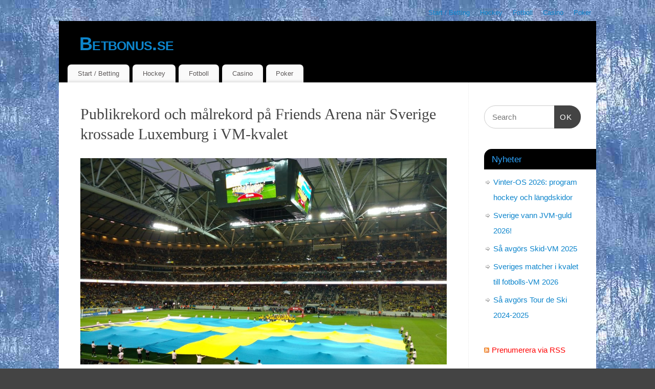

--- FILE ---
content_type: text/html; charset=UTF-8
request_url: https://www.betbonus.se/publikrekord-och-malrekord-pa-friends-arena-nar-sverige-krossade-luxemburg-i-vm-kvalet/
body_size: 16023
content:
<!DOCTYPE html>
<html lang="sv-SE">
<head>
<meta http-equiv="Content-Type" content="text/html; charset=UTF-8" />
<meta name="viewport" content="width=device-width, user-scalable=no, initial-scale=1.0, minimum-scale=1.0, maximum-scale=1.0">
<link rel="profile" href="https://gmpg.org/xfn/11" />
<link rel="pingback" href="https://www.betbonus.se/wordpress/xmlrpc.php" />
<meta name='robots' content='index, follow, max-image-preview:large, max-snippet:-1, max-video-preview:-1' />
	<style>img:is([sizes="auto" i], [sizes^="auto," i]) { contain-intrinsic-size: 3000px 1500px }</style>
	
	<!-- This site is optimized with the Yoast SEO plugin v26.8 - https://yoast.com/product/yoast-seo-wordpress/ -->
	<title>Publikrekord och målrekord på Friends Arena när Sverige krossade Luxemburg i VM-kvalet - Betbonus.se</title>
	<link rel="canonical" href="https://www.betbonus.se/publikrekord-och-malrekord-pa-friends-arena-nar-sverige-krossade-luxemburg-i-vm-kvalet/" />
	<meta property="og:locale" content="sv_SE" />
	<meta property="og:type" content="article" />
	<meta property="og:title" content="Publikrekord och målrekord på Friends Arena när Sverige krossade Luxemburg i VM-kvalet - Betbonus.se" />
	<meta property="og:description" content="Näst sista matchen i kvalet inför fotbolls-VM i Ryssland. För att säkra andraplatsen i Grupp I var det inte bara viktigt för Sverige att vinna mot Luxemburg, helst skulle man göra det stort också, för att utöka målskillnaden mot Nederländerna, som jagar bakom Sverige &#8211; och dessutom står för motståndet … Continue reading &rarr;" />
	<meta property="og:url" content="https://www.betbonus.se/publikrekord-och-malrekord-pa-friends-arena-nar-sverige-krossade-luxemburg-i-vm-kvalet/" />
	<meta property="og:site_name" content="Betbonus.se" />
	<meta property="article:published_time" content="2017-10-09T07:43:24+00:00" />
	<meta property="og:image" content="https://www.betbonus.se/wordpress/wp-content/uploads/2017/10/Friends-Arena.jpg" />
	<meta property="og:image:width" content="2048" />
	<meta property="og:image:height" content="1152" />
	<meta property="og:image:type" content="image/jpeg" />
	<meta name="author" content="Betbonus" />
	<script type="application/ld+json" class="yoast-schema-graph">{"@context":"https://schema.org","@graph":[{"@type":"Article","@id":"https://www.betbonus.se/publikrekord-och-malrekord-pa-friends-arena-nar-sverige-krossade-luxemburg-i-vm-kvalet/#article","isPartOf":{"@id":"https://www.betbonus.se/publikrekord-och-malrekord-pa-friends-arena-nar-sverige-krossade-luxemburg-i-vm-kvalet/"},"author":{"name":"Betbonus","@id":"https://www.betbonus.se/#/schema/person/b6ca66af32366fe46aa1be11660eccdf"},"headline":"Publikrekord och målrekord på Friends Arena när Sverige krossade Luxemburg i VM-kvalet","datePublished":"2017-10-09T07:43:24+00:00","mainEntityOfPage":{"@id":"https://www.betbonus.se/publikrekord-och-malrekord-pa-friends-arena-nar-sverige-krossade-luxemburg-i-vm-kvalet/"},"wordCount":509,"image":{"@id":"https://www.betbonus.se/publikrekord-och-malrekord-pa-friends-arena-nar-sverige-krossade-luxemburg-i-vm-kvalet/#primaryimage"},"thumbnailUrl":"https://www.betbonus.se/wordpress/wp-content/uploads/2017/10/Friends-Arena-1024x576.jpg","keywords":["swelux","VM-kval"],"articleSection":["Fotboll"],"inLanguage":"sv-SE"},{"@type":"WebPage","@id":"https://www.betbonus.se/publikrekord-och-malrekord-pa-friends-arena-nar-sverige-krossade-luxemburg-i-vm-kvalet/","url":"https://www.betbonus.se/publikrekord-och-malrekord-pa-friends-arena-nar-sverige-krossade-luxemburg-i-vm-kvalet/","name":"Publikrekord och målrekord på Friends Arena när Sverige krossade Luxemburg i VM-kvalet - Betbonus.se","isPartOf":{"@id":"https://www.betbonus.se/#website"},"primaryImageOfPage":{"@id":"https://www.betbonus.se/publikrekord-och-malrekord-pa-friends-arena-nar-sverige-krossade-luxemburg-i-vm-kvalet/#primaryimage"},"image":{"@id":"https://www.betbonus.se/publikrekord-och-malrekord-pa-friends-arena-nar-sverige-krossade-luxemburg-i-vm-kvalet/#primaryimage"},"thumbnailUrl":"https://www.betbonus.se/wordpress/wp-content/uploads/2017/10/Friends-Arena-1024x576.jpg","datePublished":"2017-10-09T07:43:24+00:00","author":{"@id":"https://www.betbonus.se/#/schema/person/b6ca66af32366fe46aa1be11660eccdf"},"breadcrumb":{"@id":"https://www.betbonus.se/publikrekord-och-malrekord-pa-friends-arena-nar-sverige-krossade-luxemburg-i-vm-kvalet/#breadcrumb"},"inLanguage":"sv-SE","potentialAction":[{"@type":"ReadAction","target":["https://www.betbonus.se/publikrekord-och-malrekord-pa-friends-arena-nar-sverige-krossade-luxemburg-i-vm-kvalet/"]}]},{"@type":"ImageObject","inLanguage":"sv-SE","@id":"https://www.betbonus.se/publikrekord-och-malrekord-pa-friends-arena-nar-sverige-krossade-luxemburg-i-vm-kvalet/#primaryimage","url":"https://www.betbonus.se/wordpress/wp-content/uploads/2017/10/Friends-Arena.jpg","contentUrl":"https://www.betbonus.se/wordpress/wp-content/uploads/2017/10/Friends-Arena.jpg","width":2048,"height":1152,"caption":"Friends Arena"},{"@type":"BreadcrumbList","@id":"https://www.betbonus.se/publikrekord-och-malrekord-pa-friends-arena-nar-sverige-krossade-luxemburg-i-vm-kvalet/#breadcrumb","itemListElement":[{"@type":"ListItem","position":1,"name":"Nyheter","item":"https://www.betbonus.se/nyheter/"},{"@type":"ListItem","position":2,"name":"Publikrekord och målrekord på Friends Arena när Sverige krossade Luxemburg i VM-kvalet"}]},{"@type":"WebSite","@id":"https://www.betbonus.se/#website","url":"https://www.betbonus.se/","name":"Betbonus.se","description":"Sport och spel!","potentialAction":[{"@type":"SearchAction","target":{"@type":"EntryPoint","urlTemplate":"https://www.betbonus.se/?s={search_term_string}"},"query-input":{"@type":"PropertyValueSpecification","valueRequired":true,"valueName":"search_term_string"}}],"inLanguage":"sv-SE"},{"@type":"Person","@id":"https://www.betbonus.se/#/schema/person/b6ca66af32366fe46aa1be11660eccdf","name":"Betbonus","image":{"@type":"ImageObject","inLanguage":"sv-SE","@id":"https://www.betbonus.se/#/schema/person/image/","url":"https://secure.gravatar.com/avatar/046170dfad93546c7af5f160799d4f75f15f1389ac52b3fc6845a23e1cd77b0e?s=96&d=mm&r=g","contentUrl":"https://secure.gravatar.com/avatar/046170dfad93546c7af5f160799d4f75f15f1389ac52b3fc6845a23e1cd77b0e?s=96&d=mm&r=g","caption":"Betbonus"}}]}</script>
	<!-- / Yoast SEO plugin. -->


<link rel="alternate" type="application/rss+xml" title="Betbonus.se &raquo; Webbflöde" href="https://www.betbonus.se/feed/" />
<link rel="alternate" type="application/rss+xml" title="Betbonus.se &raquo; Kommentarsflöde" href="https://www.betbonus.se/comments/feed/" />
<link rel="alternate" type="application/rss+xml" title="Betbonus.se &raquo; Kommentarsflöde för Publikrekord och målrekord på Friends Arena när Sverige krossade Luxemburg i VM-kvalet" href="https://www.betbonus.se/publikrekord-och-malrekord-pa-friends-arena-nar-sverige-krossade-luxemburg-i-vm-kvalet/feed/" />
		<!-- This site uses the Google Analytics by MonsterInsights plugin v9.11.1 - Using Analytics tracking - https://www.monsterinsights.com/ -->
							<script src="//www.googletagmanager.com/gtag/js?id=G-ECY48J7J5H"  data-cfasync="false" data-wpfc-render="false" type="text/javascript" async></script>
			<script data-cfasync="false" data-wpfc-render="false" type="text/javascript">
				var mi_version = '9.11.1';
				var mi_track_user = true;
				var mi_no_track_reason = '';
								var MonsterInsightsDefaultLocations = {"page_location":"https:\/\/www.betbonus.se\/publikrekord-och-malrekord-pa-friends-arena-nar-sverige-krossade-luxemburg-i-vm-kvalet\/"};
								if ( typeof MonsterInsightsPrivacyGuardFilter === 'function' ) {
					var MonsterInsightsLocations = (typeof MonsterInsightsExcludeQuery === 'object') ? MonsterInsightsPrivacyGuardFilter( MonsterInsightsExcludeQuery ) : MonsterInsightsPrivacyGuardFilter( MonsterInsightsDefaultLocations );
				} else {
					var MonsterInsightsLocations = (typeof MonsterInsightsExcludeQuery === 'object') ? MonsterInsightsExcludeQuery : MonsterInsightsDefaultLocations;
				}

								var disableStrs = [
										'ga-disable-G-ECY48J7J5H',
									];

				/* Function to detect opted out users */
				function __gtagTrackerIsOptedOut() {
					for (var index = 0; index < disableStrs.length; index++) {
						if (document.cookie.indexOf(disableStrs[index] + '=true') > -1) {
							return true;
						}
					}

					return false;
				}

				/* Disable tracking if the opt-out cookie exists. */
				if (__gtagTrackerIsOptedOut()) {
					for (var index = 0; index < disableStrs.length; index++) {
						window[disableStrs[index]] = true;
					}
				}

				/* Opt-out function */
				function __gtagTrackerOptout() {
					for (var index = 0; index < disableStrs.length; index++) {
						document.cookie = disableStrs[index] + '=true; expires=Thu, 31 Dec 2099 23:59:59 UTC; path=/';
						window[disableStrs[index]] = true;
					}
				}

				if ('undefined' === typeof gaOptout) {
					function gaOptout() {
						__gtagTrackerOptout();
					}
				}
								window.dataLayer = window.dataLayer || [];

				window.MonsterInsightsDualTracker = {
					helpers: {},
					trackers: {},
				};
				if (mi_track_user) {
					function __gtagDataLayer() {
						dataLayer.push(arguments);
					}

					function __gtagTracker(type, name, parameters) {
						if (!parameters) {
							parameters = {};
						}

						if (parameters.send_to) {
							__gtagDataLayer.apply(null, arguments);
							return;
						}

						if (type === 'event') {
														parameters.send_to = monsterinsights_frontend.v4_id;
							var hookName = name;
							if (typeof parameters['event_category'] !== 'undefined') {
								hookName = parameters['event_category'] + ':' + name;
							}

							if (typeof MonsterInsightsDualTracker.trackers[hookName] !== 'undefined') {
								MonsterInsightsDualTracker.trackers[hookName](parameters);
							} else {
								__gtagDataLayer('event', name, parameters);
							}
							
						} else {
							__gtagDataLayer.apply(null, arguments);
						}
					}

					__gtagTracker('js', new Date());
					__gtagTracker('set', {
						'developer_id.dZGIzZG': true,
											});
					if ( MonsterInsightsLocations.page_location ) {
						__gtagTracker('set', MonsterInsightsLocations);
					}
										__gtagTracker('config', 'G-ECY48J7J5H', {"forceSSL":"true"} );
										window.gtag = __gtagTracker;										(function () {
						/* https://developers.google.com/analytics/devguides/collection/analyticsjs/ */
						/* ga and __gaTracker compatibility shim. */
						var noopfn = function () {
							return null;
						};
						var newtracker = function () {
							return new Tracker();
						};
						var Tracker = function () {
							return null;
						};
						var p = Tracker.prototype;
						p.get = noopfn;
						p.set = noopfn;
						p.send = function () {
							var args = Array.prototype.slice.call(arguments);
							args.unshift('send');
							__gaTracker.apply(null, args);
						};
						var __gaTracker = function () {
							var len = arguments.length;
							if (len === 0) {
								return;
							}
							var f = arguments[len - 1];
							if (typeof f !== 'object' || f === null || typeof f.hitCallback !== 'function') {
								if ('send' === arguments[0]) {
									var hitConverted, hitObject = false, action;
									if ('event' === arguments[1]) {
										if ('undefined' !== typeof arguments[3]) {
											hitObject = {
												'eventAction': arguments[3],
												'eventCategory': arguments[2],
												'eventLabel': arguments[4],
												'value': arguments[5] ? arguments[5] : 1,
											}
										}
									}
									if ('pageview' === arguments[1]) {
										if ('undefined' !== typeof arguments[2]) {
											hitObject = {
												'eventAction': 'page_view',
												'page_path': arguments[2],
											}
										}
									}
									if (typeof arguments[2] === 'object') {
										hitObject = arguments[2];
									}
									if (typeof arguments[5] === 'object') {
										Object.assign(hitObject, arguments[5]);
									}
									if ('undefined' !== typeof arguments[1].hitType) {
										hitObject = arguments[1];
										if ('pageview' === hitObject.hitType) {
											hitObject.eventAction = 'page_view';
										}
									}
									if (hitObject) {
										action = 'timing' === arguments[1].hitType ? 'timing_complete' : hitObject.eventAction;
										hitConverted = mapArgs(hitObject);
										__gtagTracker('event', action, hitConverted);
									}
								}
								return;
							}

							function mapArgs(args) {
								var arg, hit = {};
								var gaMap = {
									'eventCategory': 'event_category',
									'eventAction': 'event_action',
									'eventLabel': 'event_label',
									'eventValue': 'event_value',
									'nonInteraction': 'non_interaction',
									'timingCategory': 'event_category',
									'timingVar': 'name',
									'timingValue': 'value',
									'timingLabel': 'event_label',
									'page': 'page_path',
									'location': 'page_location',
									'title': 'page_title',
									'referrer' : 'page_referrer',
								};
								for (arg in args) {
																		if (!(!args.hasOwnProperty(arg) || !gaMap.hasOwnProperty(arg))) {
										hit[gaMap[arg]] = args[arg];
									} else {
										hit[arg] = args[arg];
									}
								}
								return hit;
							}

							try {
								f.hitCallback();
							} catch (ex) {
							}
						};
						__gaTracker.create = newtracker;
						__gaTracker.getByName = newtracker;
						__gaTracker.getAll = function () {
							return [];
						};
						__gaTracker.remove = noopfn;
						__gaTracker.loaded = true;
						window['__gaTracker'] = __gaTracker;
					})();
									} else {
										console.log("");
					(function () {
						function __gtagTracker() {
							return null;
						}

						window['__gtagTracker'] = __gtagTracker;
						window['gtag'] = __gtagTracker;
					})();
									}
			</script>
							<!-- / Google Analytics by MonsterInsights -->
		<script type="text/javascript">
/* <![CDATA[ */
window._wpemojiSettings = {"baseUrl":"https:\/\/s.w.org\/images\/core\/emoji\/16.0.1\/72x72\/","ext":".png","svgUrl":"https:\/\/s.w.org\/images\/core\/emoji\/16.0.1\/svg\/","svgExt":".svg","source":{"concatemoji":"https:\/\/www.betbonus.se\/wordpress\/wp-includes\/js\/wp-emoji-release.min.js?ver=5d542aa87ca53c0f686ea7ab00016ec0"}};
/*! This file is auto-generated */
!function(s,n){var o,i,e;function c(e){try{var t={supportTests:e,timestamp:(new Date).valueOf()};sessionStorage.setItem(o,JSON.stringify(t))}catch(e){}}function p(e,t,n){e.clearRect(0,0,e.canvas.width,e.canvas.height),e.fillText(t,0,0);var t=new Uint32Array(e.getImageData(0,0,e.canvas.width,e.canvas.height).data),a=(e.clearRect(0,0,e.canvas.width,e.canvas.height),e.fillText(n,0,0),new Uint32Array(e.getImageData(0,0,e.canvas.width,e.canvas.height).data));return t.every(function(e,t){return e===a[t]})}function u(e,t){e.clearRect(0,0,e.canvas.width,e.canvas.height),e.fillText(t,0,0);for(var n=e.getImageData(16,16,1,1),a=0;a<n.data.length;a++)if(0!==n.data[a])return!1;return!0}function f(e,t,n,a){switch(t){case"flag":return n(e,"\ud83c\udff3\ufe0f\u200d\u26a7\ufe0f","\ud83c\udff3\ufe0f\u200b\u26a7\ufe0f")?!1:!n(e,"\ud83c\udde8\ud83c\uddf6","\ud83c\udde8\u200b\ud83c\uddf6")&&!n(e,"\ud83c\udff4\udb40\udc67\udb40\udc62\udb40\udc65\udb40\udc6e\udb40\udc67\udb40\udc7f","\ud83c\udff4\u200b\udb40\udc67\u200b\udb40\udc62\u200b\udb40\udc65\u200b\udb40\udc6e\u200b\udb40\udc67\u200b\udb40\udc7f");case"emoji":return!a(e,"\ud83e\udedf")}return!1}function g(e,t,n,a){var r="undefined"!=typeof WorkerGlobalScope&&self instanceof WorkerGlobalScope?new OffscreenCanvas(300,150):s.createElement("canvas"),o=r.getContext("2d",{willReadFrequently:!0}),i=(o.textBaseline="top",o.font="600 32px Arial",{});return e.forEach(function(e){i[e]=t(o,e,n,a)}),i}function t(e){var t=s.createElement("script");t.src=e,t.defer=!0,s.head.appendChild(t)}"undefined"!=typeof Promise&&(o="wpEmojiSettingsSupports",i=["flag","emoji"],n.supports={everything:!0,everythingExceptFlag:!0},e=new Promise(function(e){s.addEventListener("DOMContentLoaded",e,{once:!0})}),new Promise(function(t){var n=function(){try{var e=JSON.parse(sessionStorage.getItem(o));if("object"==typeof e&&"number"==typeof e.timestamp&&(new Date).valueOf()<e.timestamp+604800&&"object"==typeof e.supportTests)return e.supportTests}catch(e){}return null}();if(!n){if("undefined"!=typeof Worker&&"undefined"!=typeof OffscreenCanvas&&"undefined"!=typeof URL&&URL.createObjectURL&&"undefined"!=typeof Blob)try{var e="postMessage("+g.toString()+"("+[JSON.stringify(i),f.toString(),p.toString(),u.toString()].join(",")+"));",a=new Blob([e],{type:"text/javascript"}),r=new Worker(URL.createObjectURL(a),{name:"wpTestEmojiSupports"});return void(r.onmessage=function(e){c(n=e.data),r.terminate(),t(n)})}catch(e){}c(n=g(i,f,p,u))}t(n)}).then(function(e){for(var t in e)n.supports[t]=e[t],n.supports.everything=n.supports.everything&&n.supports[t],"flag"!==t&&(n.supports.everythingExceptFlag=n.supports.everythingExceptFlag&&n.supports[t]);n.supports.everythingExceptFlag=n.supports.everythingExceptFlag&&!n.supports.flag,n.DOMReady=!1,n.readyCallback=function(){n.DOMReady=!0}}).then(function(){return e}).then(function(){var e;n.supports.everything||(n.readyCallback(),(e=n.source||{}).concatemoji?t(e.concatemoji):e.wpemoji&&e.twemoji&&(t(e.twemoji),t(e.wpemoji)))}))}((window,document),window._wpemojiSettings);
/* ]]> */
</script>
<style id='wp-emoji-styles-inline-css' type='text/css'>

	img.wp-smiley, img.emoji {
		display: inline !important;
		border: none !important;
		box-shadow: none !important;
		height: 1em !important;
		width: 1em !important;
		margin: 0 0.07em !important;
		vertical-align: -0.1em !important;
		background: none !important;
		padding: 0 !important;
	}
</style>
<link rel='stylesheet' id='wp-block-library-css' href='https://www.betbonus.se/wordpress/wp-includes/css/dist/block-library/style.min.css?ver=5d542aa87ca53c0f686ea7ab00016ec0' type='text/css' media='all' />
<style id='classic-theme-styles-inline-css' type='text/css'>
/*! This file is auto-generated */
.wp-block-button__link{color:#fff;background-color:#32373c;border-radius:9999px;box-shadow:none;text-decoration:none;padding:calc(.667em + 2px) calc(1.333em + 2px);font-size:1.125em}.wp-block-file__button{background:#32373c;color:#fff;text-decoration:none}
</style>
<style id='global-styles-inline-css' type='text/css'>
:root{--wp--preset--aspect-ratio--square: 1;--wp--preset--aspect-ratio--4-3: 4/3;--wp--preset--aspect-ratio--3-4: 3/4;--wp--preset--aspect-ratio--3-2: 3/2;--wp--preset--aspect-ratio--2-3: 2/3;--wp--preset--aspect-ratio--16-9: 16/9;--wp--preset--aspect-ratio--9-16: 9/16;--wp--preset--color--black: #000000;--wp--preset--color--cyan-bluish-gray: #abb8c3;--wp--preset--color--white: #ffffff;--wp--preset--color--pale-pink: #f78da7;--wp--preset--color--vivid-red: #cf2e2e;--wp--preset--color--luminous-vivid-orange: #ff6900;--wp--preset--color--luminous-vivid-amber: #fcb900;--wp--preset--color--light-green-cyan: #7bdcb5;--wp--preset--color--vivid-green-cyan: #00d084;--wp--preset--color--pale-cyan-blue: #8ed1fc;--wp--preset--color--vivid-cyan-blue: #0693e3;--wp--preset--color--vivid-purple: #9b51e0;--wp--preset--gradient--vivid-cyan-blue-to-vivid-purple: linear-gradient(135deg,rgba(6,147,227,1) 0%,rgb(155,81,224) 100%);--wp--preset--gradient--light-green-cyan-to-vivid-green-cyan: linear-gradient(135deg,rgb(122,220,180) 0%,rgb(0,208,130) 100%);--wp--preset--gradient--luminous-vivid-amber-to-luminous-vivid-orange: linear-gradient(135deg,rgba(252,185,0,1) 0%,rgba(255,105,0,1) 100%);--wp--preset--gradient--luminous-vivid-orange-to-vivid-red: linear-gradient(135deg,rgba(255,105,0,1) 0%,rgb(207,46,46) 100%);--wp--preset--gradient--very-light-gray-to-cyan-bluish-gray: linear-gradient(135deg,rgb(238,238,238) 0%,rgb(169,184,195) 100%);--wp--preset--gradient--cool-to-warm-spectrum: linear-gradient(135deg,rgb(74,234,220) 0%,rgb(151,120,209) 20%,rgb(207,42,186) 40%,rgb(238,44,130) 60%,rgb(251,105,98) 80%,rgb(254,248,76) 100%);--wp--preset--gradient--blush-light-purple: linear-gradient(135deg,rgb(255,206,236) 0%,rgb(152,150,240) 100%);--wp--preset--gradient--blush-bordeaux: linear-gradient(135deg,rgb(254,205,165) 0%,rgb(254,45,45) 50%,rgb(107,0,62) 100%);--wp--preset--gradient--luminous-dusk: linear-gradient(135deg,rgb(255,203,112) 0%,rgb(199,81,192) 50%,rgb(65,88,208) 100%);--wp--preset--gradient--pale-ocean: linear-gradient(135deg,rgb(255,245,203) 0%,rgb(182,227,212) 50%,rgb(51,167,181) 100%);--wp--preset--gradient--electric-grass: linear-gradient(135deg,rgb(202,248,128) 0%,rgb(113,206,126) 100%);--wp--preset--gradient--midnight: linear-gradient(135deg,rgb(2,3,129) 0%,rgb(40,116,252) 100%);--wp--preset--font-size--small: 13px;--wp--preset--font-size--medium: 20px;--wp--preset--font-size--large: 36px;--wp--preset--font-size--x-large: 42px;--wp--preset--spacing--20: 0.44rem;--wp--preset--spacing--30: 0.67rem;--wp--preset--spacing--40: 1rem;--wp--preset--spacing--50: 1.5rem;--wp--preset--spacing--60: 2.25rem;--wp--preset--spacing--70: 3.38rem;--wp--preset--spacing--80: 5.06rem;--wp--preset--shadow--natural: 6px 6px 9px rgba(0, 0, 0, 0.2);--wp--preset--shadow--deep: 12px 12px 50px rgba(0, 0, 0, 0.4);--wp--preset--shadow--sharp: 6px 6px 0px rgba(0, 0, 0, 0.2);--wp--preset--shadow--outlined: 6px 6px 0px -3px rgba(255, 255, 255, 1), 6px 6px rgba(0, 0, 0, 1);--wp--preset--shadow--crisp: 6px 6px 0px rgba(0, 0, 0, 1);}:where(.is-layout-flex){gap: 0.5em;}:where(.is-layout-grid){gap: 0.5em;}body .is-layout-flex{display: flex;}.is-layout-flex{flex-wrap: wrap;align-items: center;}.is-layout-flex > :is(*, div){margin: 0;}body .is-layout-grid{display: grid;}.is-layout-grid > :is(*, div){margin: 0;}:where(.wp-block-columns.is-layout-flex){gap: 2em;}:where(.wp-block-columns.is-layout-grid){gap: 2em;}:where(.wp-block-post-template.is-layout-flex){gap: 1.25em;}:where(.wp-block-post-template.is-layout-grid){gap: 1.25em;}.has-black-color{color: var(--wp--preset--color--black) !important;}.has-cyan-bluish-gray-color{color: var(--wp--preset--color--cyan-bluish-gray) !important;}.has-white-color{color: var(--wp--preset--color--white) !important;}.has-pale-pink-color{color: var(--wp--preset--color--pale-pink) !important;}.has-vivid-red-color{color: var(--wp--preset--color--vivid-red) !important;}.has-luminous-vivid-orange-color{color: var(--wp--preset--color--luminous-vivid-orange) !important;}.has-luminous-vivid-amber-color{color: var(--wp--preset--color--luminous-vivid-amber) !important;}.has-light-green-cyan-color{color: var(--wp--preset--color--light-green-cyan) !important;}.has-vivid-green-cyan-color{color: var(--wp--preset--color--vivid-green-cyan) !important;}.has-pale-cyan-blue-color{color: var(--wp--preset--color--pale-cyan-blue) !important;}.has-vivid-cyan-blue-color{color: var(--wp--preset--color--vivid-cyan-blue) !important;}.has-vivid-purple-color{color: var(--wp--preset--color--vivid-purple) !important;}.has-black-background-color{background-color: var(--wp--preset--color--black) !important;}.has-cyan-bluish-gray-background-color{background-color: var(--wp--preset--color--cyan-bluish-gray) !important;}.has-white-background-color{background-color: var(--wp--preset--color--white) !important;}.has-pale-pink-background-color{background-color: var(--wp--preset--color--pale-pink) !important;}.has-vivid-red-background-color{background-color: var(--wp--preset--color--vivid-red) !important;}.has-luminous-vivid-orange-background-color{background-color: var(--wp--preset--color--luminous-vivid-orange) !important;}.has-luminous-vivid-amber-background-color{background-color: var(--wp--preset--color--luminous-vivid-amber) !important;}.has-light-green-cyan-background-color{background-color: var(--wp--preset--color--light-green-cyan) !important;}.has-vivid-green-cyan-background-color{background-color: var(--wp--preset--color--vivid-green-cyan) !important;}.has-pale-cyan-blue-background-color{background-color: var(--wp--preset--color--pale-cyan-blue) !important;}.has-vivid-cyan-blue-background-color{background-color: var(--wp--preset--color--vivid-cyan-blue) !important;}.has-vivid-purple-background-color{background-color: var(--wp--preset--color--vivid-purple) !important;}.has-black-border-color{border-color: var(--wp--preset--color--black) !important;}.has-cyan-bluish-gray-border-color{border-color: var(--wp--preset--color--cyan-bluish-gray) !important;}.has-white-border-color{border-color: var(--wp--preset--color--white) !important;}.has-pale-pink-border-color{border-color: var(--wp--preset--color--pale-pink) !important;}.has-vivid-red-border-color{border-color: var(--wp--preset--color--vivid-red) !important;}.has-luminous-vivid-orange-border-color{border-color: var(--wp--preset--color--luminous-vivid-orange) !important;}.has-luminous-vivid-amber-border-color{border-color: var(--wp--preset--color--luminous-vivid-amber) !important;}.has-light-green-cyan-border-color{border-color: var(--wp--preset--color--light-green-cyan) !important;}.has-vivid-green-cyan-border-color{border-color: var(--wp--preset--color--vivid-green-cyan) !important;}.has-pale-cyan-blue-border-color{border-color: var(--wp--preset--color--pale-cyan-blue) !important;}.has-vivid-cyan-blue-border-color{border-color: var(--wp--preset--color--vivid-cyan-blue) !important;}.has-vivid-purple-border-color{border-color: var(--wp--preset--color--vivid-purple) !important;}.has-vivid-cyan-blue-to-vivid-purple-gradient-background{background: var(--wp--preset--gradient--vivid-cyan-blue-to-vivid-purple) !important;}.has-light-green-cyan-to-vivid-green-cyan-gradient-background{background: var(--wp--preset--gradient--light-green-cyan-to-vivid-green-cyan) !important;}.has-luminous-vivid-amber-to-luminous-vivid-orange-gradient-background{background: var(--wp--preset--gradient--luminous-vivid-amber-to-luminous-vivid-orange) !important;}.has-luminous-vivid-orange-to-vivid-red-gradient-background{background: var(--wp--preset--gradient--luminous-vivid-orange-to-vivid-red) !important;}.has-very-light-gray-to-cyan-bluish-gray-gradient-background{background: var(--wp--preset--gradient--very-light-gray-to-cyan-bluish-gray) !important;}.has-cool-to-warm-spectrum-gradient-background{background: var(--wp--preset--gradient--cool-to-warm-spectrum) !important;}.has-blush-light-purple-gradient-background{background: var(--wp--preset--gradient--blush-light-purple) !important;}.has-blush-bordeaux-gradient-background{background: var(--wp--preset--gradient--blush-bordeaux) !important;}.has-luminous-dusk-gradient-background{background: var(--wp--preset--gradient--luminous-dusk) !important;}.has-pale-ocean-gradient-background{background: var(--wp--preset--gradient--pale-ocean) !important;}.has-electric-grass-gradient-background{background: var(--wp--preset--gradient--electric-grass) !important;}.has-midnight-gradient-background{background: var(--wp--preset--gradient--midnight) !important;}.has-small-font-size{font-size: var(--wp--preset--font-size--small) !important;}.has-medium-font-size{font-size: var(--wp--preset--font-size--medium) !important;}.has-large-font-size{font-size: var(--wp--preset--font-size--large) !important;}.has-x-large-font-size{font-size: var(--wp--preset--font-size--x-large) !important;}
:where(.wp-block-post-template.is-layout-flex){gap: 1.25em;}:where(.wp-block-post-template.is-layout-grid){gap: 1.25em;}
:where(.wp-block-columns.is-layout-flex){gap: 2em;}:where(.wp-block-columns.is-layout-grid){gap: 2em;}
:root :where(.wp-block-pullquote){font-size: 1.5em;line-height: 1.6;}
</style>
<link rel='stylesheet' id='mantra-style-css' href='https://www.betbonus.se/wordpress/wp-content/themes/mantra/style.css?ver=3.3.3' type='text/css' media='all' />
<style id='mantra-style-inline-css' type='text/css'>
 #wrapper { max-width: 1050px; } #content { width: 100%; max-width:800px; max-width: calc( 100% - 250px ); } #primary, #secondary { width:250px; } #primary .widget-title, #secondary .widget-title { margin-right: -2em; text-align: left; } html { font-size:14px; } body, input, textarea {font-family:Segoe UI, Arial, sans-serif; } #content h1.entry-title a, #content h2.entry-title a, #content h1.entry-title, #content h2.entry-title, #front-text1 h2, #front-text2 h2 {font-family:Georgia, Times New Roman, Times, serif; } .widget-area {font-family:Helvetica, sans-serif; } .entry-content h1, .entry-content h2, .entry-content h3, .entry-content h4, .entry-content h5, .entry-content h6 {font-family:Georgia, Times New Roman, Times, serif; } .nocomments, .nocomments2 {display:none;} #header-container > div { margin-top:20px; } #header-container > div { margin-left:40px; } body { background-color:#444444 !important; } #header { background-color:#000000; } #footer { background-color:#222222; } #footer2 { background-color:#171717; } #site-title span a { color:#0D85CC; } #site-description { color:#999999; } #content, .column-text, #front-text3, #front-text4 { color:#333333 ;} .widget-area a:link, .widget-area a:visited, a:link, a:visited ,#searchform #s:hover, #container #s:hover, #access a:hover, #wp-calendar tbody td a, #site-info a, #site-copyright a, #access li:hover > a, #access ul ul:hover > a { color:#0D85CC; } a:hover, .entry-meta a:hover, .entry-utility a:hover, .widget-area a:hover { color:#12a7ff; } #content .entry-title a, #content .entry-title, #content h1, #content h2, #content h3, #content h4, #content h5, #content h6 { color:#444444; } #content .entry-title a:hover { color:#000000; } .widget-title { background-color:#000000; } .widget-title { color:#2EA5FD; } #footer-widget-area .widget-title { color:#0C85CD; } #footer-widget-area a { color:#666666; } #footer-widget-area a:hover { color:#888888; } body .wp-caption { background-image:url(https://www.betbonus.se/wordpress/wp-content/themes/mantra/resources/images/pins/mantra_dot.png); } .entry-meta .comments-link, .entry-meta2 .comments-link { display:none; } .entry-meta .author { display:none; } .entry-content p:not(:last-child), .entry-content ul, .entry-summary ul, .entry-content ol, .entry-summary ol { margin-bottom:1.5em;} .entry-meta .entry-time { display:none; } #content .entry-meta, #content .entry-header div.entry-meta2 > * { display:none; } #branding { height:75px ;} 
/* Mantra Custom CSS */
</style>
<link rel='stylesheet' id='mantra-mobile-css' href='https://www.betbonus.se/wordpress/wp-content/themes/mantra/resources/css/style-mobile.css?ver=3.3.3' type='text/css' media='all' />
<link rel='stylesheet' id='slb_core-css' href='https://www.betbonus.se/wordpress/wp-content/plugins/simple-lightbox/client/css/app.css?ver=2.9.4' type='text/css' media='all' />
<script type="text/javascript" src="https://www.betbonus.se/wordpress/wp-content/plugins/google-analytics-for-wordpress/assets/js/frontend-gtag.min.js?ver=9.11.1" id="monsterinsights-frontend-script-js" async="async" data-wp-strategy="async"></script>
<script data-cfasync="false" data-wpfc-render="false" type="text/javascript" id='monsterinsights-frontend-script-js-extra'>/* <![CDATA[ */
var monsterinsights_frontend = {"js_events_tracking":"true","download_extensions":"doc,pdf,ppt,zip,xls,docx,pptx,xlsx","inbound_paths":"[]","home_url":"https:\/\/www.betbonus.se","hash_tracking":"false","v4_id":"G-ECY48J7J5H"};/* ]]> */
</script>
<script type="text/javascript" src="https://www.betbonus.se/wordpress/wp-includes/js/jquery/jquery.min.js?ver=3.7.1" id="jquery-core-js"></script>
<script type="text/javascript" src="https://www.betbonus.se/wordpress/wp-includes/js/jquery/jquery-migrate.min.js?ver=3.4.1" id="jquery-migrate-js"></script>
<script type="text/javascript" id="mantra-frontend-js-extra">
/* <![CDATA[ */
var mantra_options = {"responsive":"1","image_class":"imageNone","equalize_sidebars":"0"};
/* ]]> */
</script>
<script type="text/javascript" src="https://www.betbonus.se/wordpress/wp-content/themes/mantra/resources/js/frontend.js?ver=3.3.3" id="mantra-frontend-js"></script>
<link rel="https://api.w.org/" href="https://www.betbonus.se/wp-json/" /><link rel="alternate" title="JSON" type="application/json" href="https://www.betbonus.se/wp-json/wp/v2/posts/2689" /><link rel="EditURI" type="application/rsd+xml" title="RSD" href="https://www.betbonus.se/wordpress/xmlrpc.php?rsd" />
<link rel="alternate" title="oEmbed (JSON)" type="application/json+oembed" href="https://www.betbonus.se/wp-json/oembed/1.0/embed?url=https%3A%2F%2Fwww.betbonus.se%2Fpublikrekord-och-malrekord-pa-friends-arena-nar-sverige-krossade-luxemburg-i-vm-kvalet%2F&#038;lang=sv" />
<link rel="alternate" title="oEmbed (XML)" type="text/xml+oembed" href="https://www.betbonus.se/wp-json/oembed/1.0/embed?url=https%3A%2F%2Fwww.betbonus.se%2Fpublikrekord-och-malrekord-pa-friends-arena-nar-sverige-krossade-luxemburg-i-vm-kvalet%2F&#038;format=xml&#038;lang=sv" />
<!--[if lte IE 8]> <style type="text/css" media="screen"> #access ul li, .edit-link a , #footer-widget-area .widget-title, .entry-meta,.entry-meta .comments-link, .short-button-light, .short-button-dark ,.short-button-color ,blockquote { position:relative; behavior: url(https://www.betbonus.se/wordpress/wp-content/themes/mantra/resources/js/PIE/PIE.php); } #access ul ul { -pie-box-shadow:0px 5px 5px #999; } #access ul li.current_page_item, #access ul li.current-menu-item , #access ul li ,#access ul ul ,#access ul ul li, .commentlist li.comment ,.commentlist .avatar, .nivo-caption, .theme-default .nivoSlider { behavior: url(https://www.betbonus.se/wordpress/wp-content/themes/mantra/resources/js/PIE/PIE.php); } </style> <![endif]--><style type="text/css" id="custom-background-css">
body.custom-background { background-image: url("https://www.betbonus.se/wordpress/wp-content/uploads/2016/03/icebackground2.jpg"); background-position: center top; background-size: auto; background-repeat: repeat; background-attachment: fixed; }
</style>
	<!--[if lt IE 9]>
	<script>
	document.createElement('header');
	document.createElement('nav');
	document.createElement('section');
	document.createElement('article');
	document.createElement('aside');
	document.createElement('footer');
	document.createElement('hgroup');
	</script>
	<![endif]--> <style id="sccss">	/* 
	Max width before this PARTICULAR table gets nasty
	This query will take effect for any screen smaller than 760px
	and also iPads specifically.
	*/
	@media 
	only screen and (max-width: 480px),
	(min-device-width: 320px) and (max-device-width: 568px)  {
	
		/* Force table to not be like tables anymore */
		table, thead, tbody, th, td, tr { 
			display: block; 
		}
		
		/* Hide table headers (but not display: none;, for accessibility) */
		thead tr { 
			position: absolute;
			top: -9999px;
			left: -9999px;
		}
		
		tr { border: 1px solid #ccc; }
		
		td { 
			/* Behave  like a "row" */
			border: none;
			border-bottom: 1px solid #eee; 
			position: relative;
			padding-left: 5%; 
		}
		
		td:before { 
			/* Now like a table header */
			position: absolute;
			/* Top/left values mimic padding */
			top: 6px;
			left: 6px;
			width: 45%; 
			padding-right: 10px; 
			white-space: nowrap;
		}
		
		/*
		Label the data
		*/
		
	}
	
	/* Smartphones (portrait and landscape) ----------- */
	@media only screen
	and (min-device-width : 320px)
	and (max-device-width : 480px) {
		body { 
			padding: 0; 
			margin: 0; 
			width: 320px; }
		}
	
	
	}
	* { 
	margin: 0; 
	padding: 0; 
}
</style></head>
<body data-rsssl=1 class="wp-singular post-template-default single single-post postid-2689 single-format-standard custom-background wp-theme-mantra mantra-image-none mantra-caption-light mantra-hratio-0 mantra-sidebar-right mantra-menu-left">
	    <div id="toTop"><i class="crycon-back2top"></i> </div>
		
<div id="wrapper" class="hfeed">

<nav class="topmenu"><ul id="menu-huvudmeny" class="menu"><li id="menu-item-60" class="menu-item menu-item-type-post_type menu-item-object-page menu-item-home menu-item-60"><a href="https://www.betbonus.se/">Start / Betting</a></li>
<li id="menu-item-1235" class="menu-item menu-item-type-taxonomy menu-item-object-category menu-item-1235"><a href="https://www.betbonus.se/category/hockey/">Hockey</a></li>
<li id="menu-item-3851" class="menu-item menu-item-type-taxonomy menu-item-object-category current-post-ancestor current-menu-parent current-post-parent menu-item-3851"><a href="https://www.betbonus.se/category/fotboll/">Fotboll</a></li>
<li id="menu-item-64" class="menu-item menu-item-type-post_type menu-item-object-page menu-item-64"><a href="https://www.betbonus.se/casino/">Casino</a></li>
<li id="menu-item-3920" class="menu-item menu-item-type-post_type menu-item-object-page menu-item-3920"><a href="https://www.betbonus.se/poker/">Poker</a></li>
</ul></nav>
<header id="header">

		<div id="masthead">

			<div id="branding" role="banner" >

				
	<div id="header-container">

				<div>
				<div id="site-title">
					<span> <a href="https://www.betbonus.se/" title="Betbonus.se" rel="home">Betbonus.se</a> </span>
				</div>
				<div id="site-description" >Sport och spel!</div>
			</div> 	</div> <!-- #header-container -->
					<div style="clear:both;"></div>

			</div><!-- #branding -->

            <a id="nav-toggle"><span>&nbsp; Menu</span></a>
			<nav id="access" class="jssafe" role="navigation">

					<div class="skip-link screen-reader-text"><a href="#content" title="Skip to content">Skip to content</a></div>
	<div class="menu"><ul id="prime_nav" class="menu"><li class="menu-item menu-item-type-post_type menu-item-object-page menu-item-home menu-item-has-children menu-item-60"><a href="https://www.betbonus.se/">Start / Betting</a>
<ul class="sub-menu">
	<li id="menu-item-3918" class="menu-item menu-item-type-post_type menu-item-object-page menu-item-3918"><a href="https://www.betbonus.se/odds/insattningsbonus/">Insättningsbonus</a></li>
	<li id="menu-item-3919" class="menu-item menu-item-type-post_type menu-item-object-page menu-item-3919"><a href="https://www.betbonus.se/odds/overodds-oddskalkylator/">Överodds &#038; oddskalkylator</a></li>
</ul>
</li>
<li class="menu-item menu-item-type-taxonomy menu-item-object-category menu-item-1235"><a href="https://www.betbonus.se/category/hockey/">Hockey</a></li>
<li class="menu-item menu-item-type-taxonomy menu-item-object-category current-post-ancestor current-menu-parent current-post-parent menu-item-3851"><a href="https://www.betbonus.se/category/fotboll/">Fotboll</a></li>
<li class="menu-item menu-item-type-post_type menu-item-object-page menu-item-has-children menu-item-64"><a href="https://www.betbonus.se/casino/">Casino</a>
<ul class="sub-menu">
	<li id="menu-item-3913" class="menu-item menu-item-type-post_type menu-item-object-page menu-item-3913"><a href="https://www.betbonus.se/casino/black-jack-strategi/">Black Jack strategi</a></li>
	<li id="menu-item-3914" class="menu-item menu-item-type-post_type menu-item-object-page menu-item-3914"><a href="https://www.betbonus.se/casino/casinohistoria/">Casinohistoria</a></li>
	<li id="menu-item-3915" class="menu-item menu-item-type-post_type menu-item-object-page menu-item-3915"><a href="https://www.betbonus.se/casino/hur-raknar-man-kort/">Hur räknar man kort?</a></li>
	<li id="menu-item-3917" class="menu-item menu-item-type-post_type menu-item-object-page menu-item-3917"><a href="https://www.betbonus.se/casino/strategi-roulette/">Strategi för Roulette</a></li>
	<li id="menu-item-3927" class="menu-item menu-item-type-post_type menu-item-object-page menu-item-3927"><a href="https://www.betbonus.se/casino/recensioner-casinon/">Recensioner</a></li>
	<li id="menu-item-3928" class="menu-item menu-item-type-post_type menu-item-object-page menu-item-3928"><a href="https://www.betbonus.se/casino/recensioner-spelautomater/">Spelautomater</a></li>
</ul>
</li>
<li class="menu-item menu-item-type-post_type menu-item-object-page menu-item-has-children menu-item-3920"><a href="https://www.betbonus.se/poker/">Poker</a>
<ul class="sub-menu">
	<li id="menu-item-3922" class="menu-item menu-item-type-post_type menu-item-object-page menu-item-3922"><a href="https://www.betbonus.se/poker/texas-holdem-regler/">Texas Hold&#8217;em regler</a></li>
</ul>
</li>
</ul></div>
			</nav><!-- #access -->

		</div><!-- #masthead -->

	<div style="clear:both;"> </div>

</header><!-- #header -->
<div id="main" class="main">
	<div  id="forbottom" >
		
		<div style="clear:both;"> </div>

		
		<section id="container">
			<div id="content" role="main">

			

				<div id="nav-above" class="navigation">
					<div class="nav-previous"><a href="https://www.betbonus.se/moon-princess-vinn-din-del-av-50-000-kr-och-360-free-spins/" rel="prev"><span class="meta-nav">&laquo;</span> Moon Princess: Vinn din del av 50 000 kr och 360 free spins</a></div>
					<div class="nav-next"><a href="https://www.betbonus.se/sa-spelas-den-olympiska-hockeyn-2018/" rel="next">Så spelas den olympiska hockeyn 2018 <span class="meta-nav">&raquo;</span></a></div>
				</div><!-- #nav-above -->

				<article id="post-2689" class="post-2689 post type-post status-publish format-standard hentry category-fotboll tag-swelux tag-vm-kval">
					<h1 class="entry-title">Publikrekord och målrekord på Friends Arena när Sverige krossade Luxemburg i VM-kvalet</h1>
										<div class="entry-meta">
						 <span class="author vcard" > By  <a class="url fn n" rel="author" href="https://www.betbonus.se/author/betbonus2/" title="View all posts by Betbonus">Betbonus</a> <span class="bl_sep">|</span></span>  <time class="onDate date published" datetime="2017-10-09T09:43:24+02:00"> <a href="https://www.betbonus.se/publikrekord-och-malrekord-pa-friends-arena-nar-sverige-krossade-luxemburg-i-vm-kvalet/" title="09:43" rel="bookmark"><span class="entry-date">9 oktober, 2017</span> <span class="entry-time"> - 09:43</span></a> </time><span class="bl_sep">|</span><time class="updated"  datetime="2017-10-09T09:43:24+02:00">9 oktober, 2017</time> <span class="bl_categ"> <a href="https://www.betbonus.se/category/fotboll/" rel="tag">Fotboll</a> </span>  					</div><!-- .entry-meta -->

					<div class="entry-content">
						<p><a href="https://www.betbonus.se/wordpress/wp-content/uploads/2017/10/Friends-Arena.jpg" data-slb-active="1" data-slb-asset="787530689" data-slb-internal="0" data-slb-group="2689"><img fetchpriority="high" decoding="async" class="alignnone size-large wp-image-2690" src="https://www.betbonus.se/wordpress/wp-content/uploads/2017/10/Friends-Arena-1024x576.jpg" alt="Friends Arena" width="800" height="450" srcset="https://www.betbonus.se/wordpress/wp-content/uploads/2017/10/Friends-Arena-1024x576.jpg 1024w, https://www.betbonus.se/wordpress/wp-content/uploads/2017/10/Friends-Arena-300x169.jpg 300w, https://www.betbonus.se/wordpress/wp-content/uploads/2017/10/Friends-Arena-768x432.jpg 768w, https://www.betbonus.se/wordpress/wp-content/uploads/2017/10/Friends-Arena-150x84.jpg 150w, https://www.betbonus.se/wordpress/wp-content/uploads/2017/10/Friends-Arena-250x141.jpg 250w, https://www.betbonus.se/wordpress/wp-content/uploads/2017/10/Friends-Arena.jpg 2048w" sizes="(max-width: 800px) 100vw, 800px" /></a></p>
<p>Näst sista matchen i kvalet inför fotbolls-VM i Ryssland. För att säkra andraplatsen i Grupp I var det inte bara viktigt för Sverige att vinna mot Luxemburg, helst skulle man göra det stort också, för att utöka målskillnaden mot Nederländerna, som jagar bakom Sverige &#8211; och dessutom står för motståndet i sista kvalmatchen.</p>
<h2>Marcus Berg fyramålsskytt</h2>
<p>Stämningen på Friends Arena 7 oktober 2017 var minst sagt positiv. 50 022 personer på läktarna betydde nytt publikrekord. &#8221;Den blågula väggen&#8221; levererade hela kvällen, bland annat rullade &#8221;vågen&#8221; runt arenan flera gånger. Samtidigt hade många farhågan att, inramningen till trots, detta kunde bli en plattmatch. Lilleputtnationen Luxemburg hade ju bland annat lyckats klara av att spela 0-0 mot självaste Frankrike tidigare. Det gällde att få hål på dem tidigt och hoppas att resultatet sedan rinner iväg&#8230;</p>
<p>Efter tio minuter kom drömläget &#8211; Sverige fick straff efter en fällning i Luxemburgs straffområde. Lagkaptenen Andreas Granqvist satte 1-0 distinkt. Granqvist tog bollen ur nätmaskorna och sprang tillbaka till mittcirkeln för att markera att det här bara var början. Marcus Berg, som hade en utomordentligt lyckad dag på jobbet, uppfattade detta och satte 2-0 i 18:e minuten, fint framspelad av Ola Toivonen. Berg satte även 3-0 när han nickade in sin egen retur i 37:e minuten. Det var ett sargat Luxemburg som välkomnade halvleksvilan.</p>
<p>Efter en tremålsledning mot ett sämre lag är det lätt hänt att tempot går ner en aning, men det var inte fallet ikväll. Det var tydligt att Sverige ville ha med sig en så stor målskillnad som möjligt till Amsterdam. Berg höll sig åter framme, och fullbordade ett hat-trick i 54:e minuten! Sedan kom ett par mål från försvarare &#8211; Mikael Lustig satte 5-0 i 60:e minuten och Granqvist hittade åter rätt från straffpunkten i 67:e minuten. Berg var dock inte nöjd än. Han satte sitt fjärde mål för kvällen med 19 minuter kvar till full tid. Ola Toivonen avslutade det svenska målskyttet med ett vackert 8-0 mål som betydde den största svenska segern någonsin. Tidigare har Sverige slagit Malta med 7-0 vid två tillfällen.</p>
<p>I och med resultatet har Sverige råd att förlora med 0-6 borta mot Nederländerna på tisdag. Sedan lottas playoff där de åtta bästa tvåorna i kvalet, inklusive Sverige, gör upp om fyra platser i fotbolls-VM i Ryssland 2018!</p>
<h2>Sveriges Lag</h2>
<p>&#8230;och här var grabbarna som gjorde det:</p>
<p><strong>Nummer / namn:</strong></p>
<p><strong>Målvakt:</strong></p>
<p>1 Robin Olsen</p>
<p><strong>Försvarare:</strong></p>
<p>2 Mikael Lustig<br />
4 Andreas Granqvist<br />
3 Victor Nilsson Lindelöf<br />
6 Ludwig Augustinsson</p>
<p><strong>Mittfältare:</strong></p>
<p>17 Viktor Claesson<br />
7 Sebastian Larsson<br />
13 Jakob Johansson<br />
10 Emil Forsberg</p>
<p><strong>Anfallare:</strong></p>
<p>9 Marcus Berg<br />
20 Ola Toivonen</p>
<p><strong>Ersättare:</strong></p>
<p>Emil Krafth<br />
Isaac Kiese Thelin<br />
Filip Helander</p>
											</div><!-- .entry-content -->

					<div class="entry-utility">
						<span class="bl_posted">Tagged <a href="https://www.betbonus.se/tag/swelux/" rel="tag">swelux</a>, <a href="https://www.betbonus.se/tag/vm-kval/" rel="tag">VM-kval</a>.</span><span class="bl_bookmark"> Bookmark the  <a href="https://www.betbonus.se/publikrekord-och-malrekord-pa-friends-arena-nar-sverige-krossade-luxemburg-i-vm-kvalet/" title="Permalink to Publikrekord och målrekord på Friends Arena när Sverige krossade Luxemburg i VM-kvalet" rel="bookmark"> permalink</a>.</span>											</div><!-- .entry-utility -->
				</article><!-- #post-## -->


				<div id="nav-below" class="navigation">
					<div class="nav-previous"><a href="https://www.betbonus.se/moon-princess-vinn-din-del-av-50-000-kr-och-360-free-spins/" rel="prev"><span class="meta-nav">&laquo;</span> Moon Princess: Vinn din del av 50 000 kr och 360 free spins</a></div>
					<div class="nav-next"><a href="https://www.betbonus.se/sa-spelas-den-olympiska-hockeyn-2018/" rel="next">Så spelas den olympiska hockeyn 2018 <span class="meta-nav">&raquo;</span></a></div>
				</div><!-- #nav-below -->

				
			<div id="comments">


	<p class="nocomments">Comments are closed.</p>
	

</div><!-- #comments -->


						</div><!-- #content -->
			<div id="primary" class="widget-area" role="complementary">

		
		
			<ul class="xoxo">
				<li id="search-2" class="widget-container widget_search"><form method="get" id="searchform" action="https://www.betbonus.se/">
	<label>
		<span class="screen-reader-text">Search for:</span>
		<input type="search" class="s" placeholder="Search" value="" name="s" />
	</label>
	<button type="submit" class="searchsubmit"><span class="screen-reader-text">Search</span>OK</button>
</form>
</li>
		<li id="recent-posts-2" class="widget-container widget_recent_entries">
		<h3 class="widget-title">Nyheter</h3>
		<ul>
											<li>
					<a href="https://www.betbonus.se/vinter-os-2026-program-hockey-och-langdskidor/">Vinter-OS 2026: program hockey och längdskidor</a>
									</li>
											<li>
					<a href="https://www.betbonus.se/sverige-vann-jvm-guld-2026/">Sverige vann JVM-guld 2026!</a>
									</li>
											<li>
					<a href="https://www.betbonus.se/sa-avgors-skid-vm-2025/">Så avgörs Skid-VM 2025</a>
									</li>
											<li>
					<a href="https://www.betbonus.se/sveriges-matcher-i-kvalet-till-fotbolls-vm-2026/">Sveriges matcher i kvalet till fotbolls-VM 2026</a>
									</li>
											<li>
					<a href="https://www.betbonus.se/sa-avgors-tour-de-ski-2024-2025/">Så avgörs Tour de Ski 2024-2025</a>
									</li>
					</ul>

		</li><li id="rssiconwidget-2" class="widget-container widget_rssiconwidget"><a href="https://www.betbonus.se/feed/" style="color: #ff0000; padding: 5px 0px 5px 15px; background: url('https://www.betbonus.se/wordpress/wp-content/plugins/rss-icon-widget/icons/feed-icon-10x10.png') no-repeat 0 50%;">Prenumerera via RSS</a></li><li id="block-4" class="widget-container widget_block"><a href="/go/paf-odds" target="_blank" rel="nofollow"><img decoding="async" src="https://www.betbonus.se/wordpress/wp-content/uploads/2025/04/PAF2025.png" alt="paf" border="0">
</a></li><li id="nav_menu-2" class="widget-container widget_nav_menu"><h3 class="widget-title">Mer info</h3><div class="menu-mer-info-container"><ul id="menu-mer-info" class="menu"><li id="menu-item-82" class="menu-item menu-item-type-post_type menu-item-object-page menu-item-82"><a href="https://www.betbonus.se/om-osskontakt/">Om oss/kontakt</a></li>
<li id="menu-item-83" class="menu-item menu-item-type-post_type menu-item-object-page menu-item-83"><a href="https://www.betbonus.se/lankpartners/">Länkpartners</a></li>
</ul></div></li><li id="custom_html-2" class="widget_text widget-container widget_custom_html"><div class="textwidget custom-html-widget"><a href="#" onclick="window.open('https://www.sitelock.com/verify.php?site=betbonus.se','SiteLock','width=600,height=600,left=160,top=170');" ><img class="img-responsive" alt="SiteLock" title="SiteLock" src="//shield.sitelock.com/shield/betbonus.se" /></a></div></li><li id="polylang-2" class="widget-container widget_polylang"><ul>
	<li class="lang-item lang-item-207 lang-item-sv current-lang lang-item-first"><a lang="sv-SE" hreflang="sv-SE" href="https://www.betbonus.se/publikrekord-och-malrekord-pa-friends-arena-nar-sverige-krossade-luxemburg-i-vm-kvalet/" aria-current="true"><img src="[data-uri]" alt="Svenska" width="16" height="11" style="width: 16px; height: 11px;" /></a></li>
	<li class="lang-item lang-item-210 lang-item-en no-translation"><a lang="en-US" hreflang="en-US" href="https://www.betbonus.se/en/welcome-to-betbonus/"><img src="[data-uri]" alt="English" width="16" height="11" style="width: 16px; height: 11px;" /></a></li>
</ul>
</li><li id="block-2" class="widget-container widget_block widget_media_image">
<figure class="wp-block-image size-full is-resized"><img loading="lazy" decoding="async" width="112" height="108" src="https://www.betbonus.se/wordpress/wp-content/uploads/2021/11/18.png" alt="18+" class="wp-image-5249" style="width:56px;height:54px"/></figure>
</li>			</ul>

			<ul class="xoxo">
							</ul>

			
		</div><!-- #primary .widget-area -->

			</section><!-- #container -->

	<div style="clear:both;"></div>

	</div> <!-- #forbottom -->
	</div><!-- #main -->


	<footer id="footer" role="contentinfo">
		<div id="colophon">
		
			
			
		</div><!-- #colophon -->

		<div id="footer2">
		
			<div style="text-align:center;clear:both;padding-top:4px;" >
	<a href="https://www.betbonus.se/" title="Betbonus.se" rel="home">
		Betbonus.se</a> | Powered by <a target="_blank" href="http://www.cryoutcreations.eu/mantra" title="Mantra Theme by Cryout Creations">Mantra</a> &amp; <a target="_blank" href="http://wordpress.org/"
		title="Semantic Personal Publishing Platform">  WordPress.	</a>
</div><!-- #site-info --> 			
		</div><!-- #footer2 -->

	</footer><!-- #footer -->

</div><!-- #wrapper -->

<script type="speculationrules">
{"prefetch":[{"source":"document","where":{"and":[{"href_matches":"\/*"},{"not":{"href_matches":["\/wordpress\/wp-*.php","\/wordpress\/wp-admin\/*","\/wordpress\/wp-content\/uploads\/*","\/wordpress\/wp-content\/*","\/wordpress\/wp-content\/plugins\/*","\/wordpress\/wp-content\/themes\/mantra\/*","\/*\\?(.+)"]}},{"not":{"selector_matches":"a[rel~=\"nofollow\"]"}},{"not":{"selector_matches":".no-prefetch, .no-prefetch a"}}]},"eagerness":"conservative"}]}
</script>
<script type="text/javascript" src="https://www.betbonus.se/wordpress/wp-includes/js/comment-reply.min.js?ver=5d542aa87ca53c0f686ea7ab00016ec0" id="comment-reply-js" async="async" data-wp-strategy="async"></script>
<script type="text/javascript" src="https://www.betbonus.se/wordpress/wp-content/plugins/simple-lightbox/client/js/prod/lib.core.js?ver=2.9.4" id="slb_core-js"></script>
<script type="text/javascript" src="https://www.betbonus.se/wordpress/wp-content/plugins/simple-lightbox/client/js/prod/lib.view.js?ver=2.9.4" id="slb_view-js"></script>
<script type="text/javascript" src="https://www.betbonus.se/wordpress/wp-content/plugins/simple-lightbox/themes/baseline/js/prod/client.js?ver=2.9.4" id="slb-asset-slb_baseline-base-js"></script>
<script type="text/javascript" src="https://www.betbonus.se/wordpress/wp-content/plugins/simple-lightbox/themes/default/js/prod/client.js?ver=2.9.4" id="slb-asset-slb_default-base-js"></script>
<script type="text/javascript" src="https://www.betbonus.se/wordpress/wp-content/plugins/simple-lightbox/template-tags/item/js/prod/tag.item.js?ver=2.9.4" id="slb-asset-item-base-js"></script>
<script type="text/javascript" src="https://www.betbonus.se/wordpress/wp-content/plugins/simple-lightbox/template-tags/ui/js/prod/tag.ui.js?ver=2.9.4" id="slb-asset-ui-base-js"></script>
<script type="text/javascript" src="https://www.betbonus.se/wordpress/wp-content/plugins/simple-lightbox/content-handlers/image/js/prod/handler.image.js?ver=2.9.4" id="slb-asset-image-base-js"></script>
<script type="text/javascript" id="slb_footer">/* <![CDATA[ */if ( !!window.jQuery ) {(function($){$(document).ready(function(){if ( !!window.SLB && SLB.has_child('View.init') ) { SLB.View.init({"ui_autofit":true,"ui_animate":true,"slideshow_autostart":true,"slideshow_duration":"6","group_loop":true,"ui_overlay_opacity":"0.8","ui_title_default":false,"theme_default":"slb_default","ui_labels":{"loading":"Loading","close":"Close","nav_next":"Next","nav_prev":"Previous","slideshow_start":"Start slideshow","slideshow_stop":"Stop slideshow","group_status":"Item %current% of %total%"}}); }
if ( !!window.SLB && SLB.has_child('View.assets') ) { {$.extend(SLB.View.assets, {"787530689":{"id":null,"type":"image","internal":true,"source":"https:\/\/www.betbonus.se\/wordpress\/wp-content\/uploads\/2017\/10\/Friends-Arena.jpg"}});} }
/* THM */
if ( !!window.SLB && SLB.has_child('View.extend_theme') ) { SLB.View.extend_theme('slb_baseline',{"name":"Baseline","parent":"","styles":[{"handle":"base","uri":"https:\/\/www.betbonus.se\/wordpress\/wp-content\/plugins\/simple-lightbox\/themes\/baseline\/css\/style.css","deps":[]}],"layout_raw":"<div class=\"slb_container\"><div class=\"slb_content\">{{item.content}}<div class=\"slb_nav\"><span class=\"slb_prev\">{{ui.nav_prev}}<\/span><span class=\"slb_next\">{{ui.nav_next}}<\/span><\/div><div class=\"slb_controls\"><span class=\"slb_close\">{{ui.close}}<\/span><span class=\"slb_slideshow\">{{ui.slideshow_control}}<\/span><\/div><div class=\"slb_loading\">{{ui.loading}}<\/div><\/div><div class=\"slb_details\"><div class=\"inner\"><div class=\"slb_data\"><div class=\"slb_data_content\"><span class=\"slb_data_title\">{{item.title}}<\/span><span class=\"slb_group_status\">{{ui.group_status}}<\/span><div class=\"slb_data_desc\">{{item.description}}<\/div><\/div><\/div><div class=\"slb_nav\"><span class=\"slb_prev\">{{ui.nav_prev}}<\/span><span class=\"slb_next\">{{ui.nav_next}}<\/span><\/div><\/div><\/div><\/div>"}); }if ( !!window.SLB && SLB.has_child('View.extend_theme') ) { SLB.View.extend_theme('slb_default',{"name":"Default (Light)","parent":"slb_baseline","styles":[{"handle":"base","uri":"https:\/\/www.betbonus.se\/wordpress\/wp-content\/plugins\/simple-lightbox\/themes\/default\/css\/style.css","deps":[]}]}); }})})(jQuery);}/* ]]> */</script>
<script type="text/javascript" id="slb_context">/* <![CDATA[ */if ( !!window.jQuery ) {(function($){$(document).ready(function(){if ( !!window.SLB ) { {$.extend(SLB, {"context":["public","user_guest"]});} }})})(jQuery);}/* ]]> */</script>

</body>
</html>
